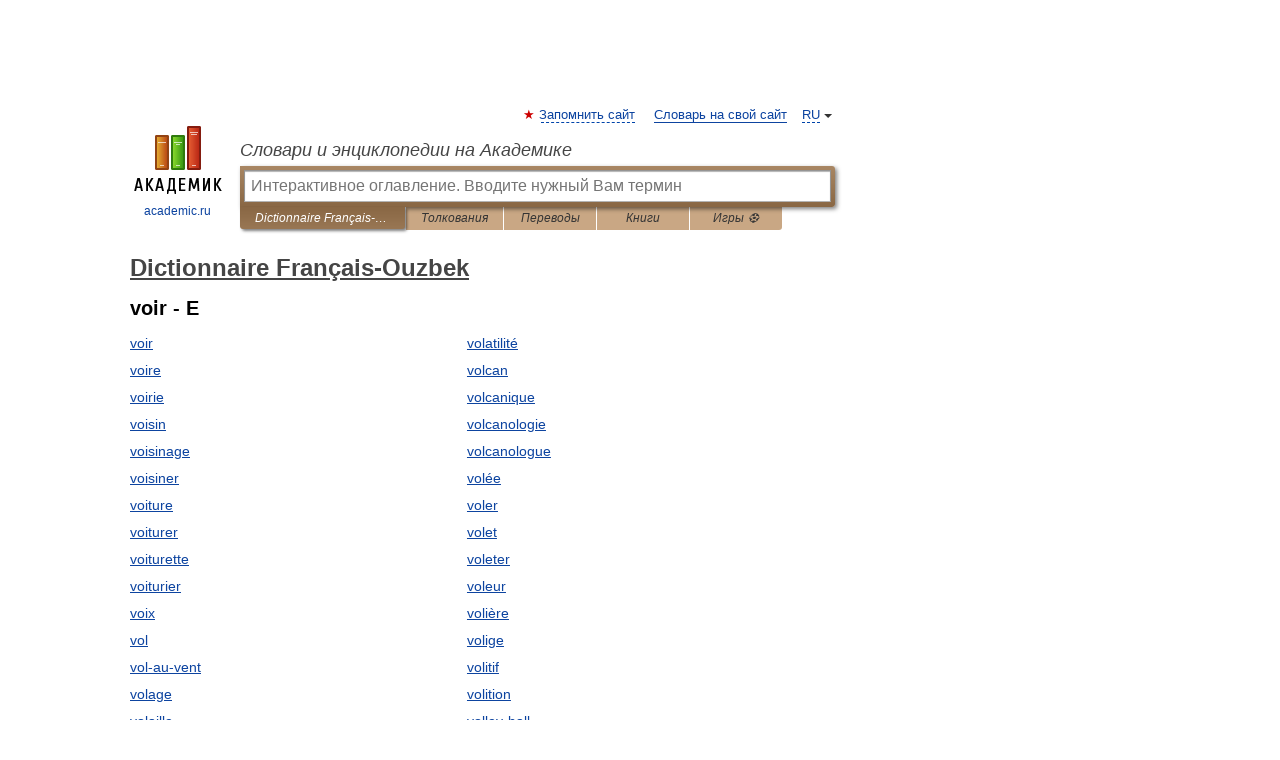

--- FILE ---
content_type: application/javascript; charset=utf-8
request_url: https://fundingchoicesmessages.google.com/f/AGSKWxViTRaOu-_2ooiuMR4In6M46OVuOKDol0bVs4gKdBM9scEhaFHNaxWtkLG87nuaeu-FhqBZnquyiE-yV-LcfOwm85ooSnZJi7_D6idBJW8uR2tqkU972FkLHfh_7TcmA6Ms7FMs7foYtxwUEYjTv8O0tN6NN8uU4aH9iHhb3Mn9GLOVuIw--CrUNeiU/_.com/adlib__advertising_header._ad_sky./Box-ad-image,third-party,xmlhttprequest,domain=rd.com
body_size: -1286
content:
window['f5a22df2-cce7-48b3-8288-ef40187175ca'] = true;